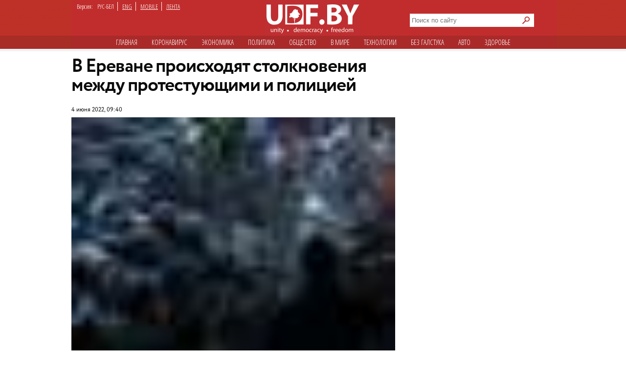

--- FILE ---
content_type: text/html; charset=utf-8
request_url: https://udf.name/news/world/244184-v-erevane-proishodjat-stolknovenija-mezhdu-protestujuschimi-i-policiej.html
body_size: 9605
content:
<!DOCTYPE html>
<html class="no-js desktop lang-rus page-title" lang="ru">
<head>
<meta name="viewport" content="width=device-width">
<meta property="og:image" content="https://udf.name/uploads/posts/2022-06/1654324837_aux-1654323739-2.jpg">
<title>В Ереване происходят столкновения между протестующими и полицией » Новости Беларуси - последние новости на сегодня - UDF</title>
<meta name="charset" content="utf-8">
<meta name="title" content="В Ереване происходят столкновения между протестующими и полицией » Новости Беларуси - последние новости на сегодня - UDF">
<meta name="description" content="Применены светошумовые гранаты, 50 человек госпитализировано. В ходе антиправительственных демонстраций в столице Армении, Ереване, по меньшей мере 50 человек были госпитализированы. Для разгона демонстрантов полицейские использовали светошумовые гранаты. Об этом сообщает Reuters. Полицейские были">
<meta name="keywords" content="человек, гранаты, светошумовые, доставлены, которые, больницу, полицейскими, Азербайджаном, пострадавших, нормализации, Пашиняна, усилилось, приблизился, предыдущих, отношений, тысячи, дороги, требуя, отставки, правительства">
<meta name="generator" content="DataLife Engine (https://dle-news.ru)">
<link rel="canonical" href="https://udf.name/news/world/244184-v-erevane-proishodjat-stolknovenija-mezhdu-protestujuschimi-i-policiej.html">
<link rel="alternate" type="application/rss+xml" title="Новости Беларуси - последние новости на сегодня - UDF" href="https://udf.name/rss.xml">
<link rel="search" type="application/opensearchdescription+xml" title="Новости Беларуси - последние новости на сегодня - UDF" href="https://udf.name/index.php?do=opensearch">
<meta property="twitter:title" content="В Ереване происходят столкновения между протестующими и полицией » Новости Беларуси - последние новости на сегодня - UDF">
<meta property="twitter:url" content="https://udf.name/news/world/244184-v-erevane-proishodjat-stolknovenija-mezhdu-protestujuschimi-i-policiej.html">
<meta property="twitter:card" content="summary_large_image">
<meta property="twitter:image" content="https://udf.name/uploads/posts/2022-06/1654324837_aux-1654323739-2.jpg">
<meta property="twitter:description" content="В ходе антиправительственных демонстраций в столице Армении, Ереване, по меньшей мере 50 человек были госпитализированы. Для разгона демонстрантов полицейские использовали светошумовые гранаты. Об этом сообщает Reuters. Полицейские были вынуждены применить светошумовые гранаты после того, как">
<meta property="og:type" content="article">
<meta property="og:site_name" content="Новости Беларуси - последние новости на сегодня - UDF">
<meta property="og:title" content="В Ереване происходят столкновения между протестующими и полицией » Новости Беларуси - последние новости на сегодня - UDF">
<meta property="og:url" content="https://udf.name/news/world/244184-v-erevane-proishodjat-stolknovenija-mezhdu-protestujuschimi-i-policiej.html">
<meta property="og:image" content="https://udf.name/uploads/posts/2022-06/1654324837_aux-1654323739-2.jpg">
<meta property="og:description" content="В ходе антиправительственных демонстраций в столице Армении, Ереване, по меньшей мере 50 человек были госпитализированы. Для разгона демонстрантов полицейские использовали светошумовые гранаты. Об этом сообщает Reuters. Полицейские были вынуждены применить светошумовые гранаты после того, как">	
<link rel="canonical" href="https://udf.name/news/world/244184-v-erevane-proishodjat-stolknovenija-mezhdu-protestujuschimi-i-policiej.html"><link rel="amphtml" href="https://udf.name/news/world/244184-v-erevane-proishodjat-stolknovenija-mezhdu-protestujuschimi-i-policiej/amp.html">

<script src="/engine/classes/min/index.php?g=general3&amp;v=3a41f"></script>
<script src="/engine/classes/min/index.php?f=engine/classes/js/jqueryui3.js,engine/classes/js/dle_js.js,engine/classes/js/lazyload.js&amp;v=3a41f" defer></script>
<script type="application/ld+json">{"@context":"https://schema.org","@graph":[{"@type":"NewsArticle","@context":"https://schema.org/","publisher":{"@type":"Organization","name":"UDF","logo":{"@type":"ImageObject","url":"https://udf.name/images/logo_horizontal_s_x20.webp"}},"name":"В Ереване происходят столкновения между протестующими и полицией","headline":"В Ереване происходят столкновения между протестующими и полицией","mainEntityOfPage":{"@type":"WebPage","@id":"https://udf.name/news/world/244184-v-erevane-proishodjat-stolknovenija-mezhdu-protestujuschimi-i-policiej.html"},"datePublished":"2022-06-04T09:40:57+03:00","author":{"@type":"Person","name":"press","url":"https://udf.name/user/press/"},"image":["https://udf.name/uploads/posts/2022-06/1654324837_aux-1654323739-2.jpg","https://udf.name/uploads/posts/2022-06/1654324865_aux-1654323739-2.jpg","https://udf.name/uploads/posts/2022-06/1654324816_aux-1654323739-2.jpg"],"description":"В ходе антиправительственных демонстраций в столице Армении, Ереване, по меньшей мере 50 человек были госпитализированы. Для разгона демонстрантов полицейские использовали светошумовые гранаты. Об этом сообщает Reuters. Полицейские были вынуждены применить светошумовые гранаты после того, как"},{"@type":"BreadcrumbList","@context":"https://schema.org/","itemListElement":[{"@type":"ListItem","position":1,"item":{"@id":"https://udf.name/","name":"UDF"}},{"@type":"ListItem","position":2,"item":{"@id":"https://udf.name/news/","name":"Новости"}},{"@type":"ListItem","position":3,"item":{"@id":"https://udf.name/news/world/","name":"В мире"}},{"@type":"ListItem","position":4,"item":{"@id":"https://udf.name/news/world/244184-v-erevane-proishodjat-stolknovenija-mezhdu-protestujuschimi-i-policiej.html","name":"В Ереване происходят столкновения между протестующими и полицией"}}]}]}</script>

    
    <script src='//platform-api.sharethis.com/js/sharethis.js#property=5c820109d11c6a0011c48674&product=social-ab' async='async'></script>

    <script async src="https://securepubads.g.doubleclick.net/tag/js/gpt.js" crossorigin="anonymous"></script>
<script>
  window.googletag = window.googletag || {cmd: []};
  googletag.cmd.push(function() {
    googletag.defineSlot('/21857590943,22574420924/udf.name_2025/660x250_news', [[600, 250], [660, 200], [600, 200], [660, 250]], 'div-gpt-ad-1750669785771-0').addService(googletag.pubads());
    googletag.pubads().enableSingleRequest();
    googletag.pubads().collapseEmptyDivs();
    googletag.enableServices();
  });
</script>
    

<link rel="preload" href="/style/circe/CRC55.woff" as="font" type="font/woff2" crossorigin>
<link href="/style/style_news_page.css?up115" rel="stylesheet" type="text/css">

<meta name="yandex-verification" content="d079a6e123e253d9" />
<meta name="google-site-verification" content="zYMQuAQVuqZYWgKVLFa5vWkdmAsFUVsaH2U3PFNjgc8" />
<link rel="apple-touch-icon" href="/images/apple.png" />
<link href='https://fonts.googleapis.com/css?family=Open+Sans+Condensed:300,700&subset=latin,cyrillic-ext&display=swap' rel='stylesheet' type='text/css'>




<link rel="manifest" href="/manifest.json" />
<!-- Google Tag Manager -->
<script>(function(w,d,s,l,i){w[l]=w[l]||[];w[l].push({'gtm.start':
new Date().getTime(),event:'gtm.js'});var f=d.getElementsByTagName(s)[0],
j=d.createElement(s),dl=l!='dataLayer'?'&l='+l:'';j.async=true;j.src=
'https://www.googletagmanager.com/gtm.js?id='+i+dl;f.parentNode.insertBefore(j,f);
})(window,document,'script','dataLayer','GTM-NKSZPC8');</script>
<!-- End Google Tag Manager -->
</head>
<body>
    <!-- Google tag (gtag.js) --> <script async src="https://www.googletagmanager.com/gtag/js?id=G-6BD926R9DG"></script> <script> window.dataLayer = window.dataLayer || []; function gtag(){dataLayer.push(arguments);} gtag('js', new Date()); gtag('config', 'G-6BD926R9DG'); </script>

    
    <script async src="https://securepubads.g.doubleclick.net/tag/js/gpt.js" crossorigin="anonymous"></script>
<script>
  window.googletag = window.googletag || {cmd: []};
  googletag.cmd.push(function() {
    googletag.defineSlot('/21857590943,22574420924/udf.name_2025/240x400_desktop', [240, 400], 'div-gpt-ad-1750669560642-0').addService(googletag.pubads());
    googletag.pubads().enableSingleRequest();
    googletag.pubads().collapseEmptyDivs();
    googletag.enableServices();
  });
</script>
    
    
<!-- Google Tag Manager (noscript) -->
<noscript><iframe src="https://www.googletagmanager.com/ns.html?id=GTM-NKSZPC8"
height="0" width="0" style="display:none;visibility:hidden"></iframe></noscript>
<!-- End Google Tag Manager (noscript) -->
<!-- Yandex.Metrika counter --> <script type="text/javascript" > (function(m,e,t,r,i,k,a){m[i]=m[i]||function(){(m[i].a=m[i].a||[]).push(arguments)}; m[i].l=1*new Date();k=e.createElement(t),a=e.getElementsByTagName(t)[0],k.async=1,k.src=r,a.parentNode.insertBefore(k,a)}) (window, document, "script", "https://mc.yandex.ru/metrika/tag.js", "ym"); ym(47165409, "init", { clickmap:true, trackLinks:true, accurateTrackBounce:true }); </script> <noscript><div><img src="https://mc.yandex.ru/watch/47165409" style="position:absolute; left:-9999px;" alt="" /></div></noscript> <!-- /Yandex.Metrika counter -->
<div class="header_hat">
  <div class="handman">
    <div id="header">
      <div id="lenguage">
        <ul class="inline">
          <li class="white">Версия:</li>
          <li><span class="men">РУС-БЕЛ</span></li>
          <li><a href="/index.php?action_skin_change=yes&skin_name=engnews">ENG</a></li>
          <li ><a href="/index.php?action=mobile">MOBILE</a></li>
          <li class="last"><a href=" /lastnews/">ЛЕНТА</a></li>
        </ul>
      </div>
     <div id="logo">
		<a href="/" id="log" title="Главная udf"></a>
      </div>
<div class="search on_top">
<form method="post">
<input type="hidden" name="do" value="search" />
<input type="hidden" name="subaction" value="search" />
<div class="d110"><input id="story" name="story" type="text" class="field1" placeholder="Поиск по сайту" autocomplete="off" aria-label="Search">
<input type="image" name="send" src="/images/searche.png" alt="искать" id="serche">
</div>
</form>
</div>
<div class="for_menu">
<ul class="main_menu inline">
<li><a href="/">Главная</a></li>
<li><a href="/news/covid19/">Коронавируc</a></li>
<li><a href="/economic.html"  >Экономика</a></li>
<li><a href="/politic.html"  >Политика</a></li>
<li><a href="/society.html"  >Общество</a></li> 
<li><a href="/world.html" class="active" >В мире</a></li>    
<li><a href="/tech.html" >Технологии</a></li>
<li><a href="/nopolitic.html"  >Без галcтука</a></li>
<li><a href="/news/auto/" >Авто</a></li>
<li><a href="/news/health/" >Здоровье</a></li>

</ul>
</div>

    </div>
     


<div>
 

    <div class="info">
      <div class="info_left"></div>
      <div class="info_right"></div>
    </div>
 <div id="content1"> 












<div id="content2">



<div class="container">
<aside>
<div class="sticky"><script async src="https://securepubads.g.doubleclick.net/tag/js/gpt.js" crossorigin="anonymous"></script>
<script>
  window.googletag = window.googletag || {cmd: []};
  googletag.cmd.push(function() {
    googletag.defineSlot('/21857590943,22574420924/udf.name_2025/300x600_news', [[300, 600], [240, 400]], 'div-gpt-ad-1750669673868-0').addService(googletag.pubads());
    googletag.pubads().enableSingleRequest();
    googletag.pubads().collapseEmptyDivs();
    googletag.enableServices();
  });
</script>



<!-- /21857590943,22574420924/udf.name_2025/300x600_news -->
<div id='div-gpt-ad-1750669673868-0' style='min-width: 240px; min-height: 400px;'>
  <script>
    googletag.cmd.push(function() { googletag.display('div-gpt-ad-1750669673868-0'); });
  </script>
</div></div>
<div class="clear"></div>
</aside>
<article>
<h1 class="newtitle">В Ереване происходят столкновения между протестующими и полицией</h1>
<div class="author"><br>
<span> 4 июня 2022, 09:40</span>
 
</div>
<div id="zooming">



<div class="insides">
<img class="lazy w662" alt="" data-src="/uploads/posts/2022-06/1654324837_aux-1654323739-2.jpg" src="/uploads/posts/2022-06/thumbs/1654324816_aux-1654323739-2.jpg" >
<div class="extra_full">Фото&#58; Reuters</div>
</div>


<b>В ходе антиправительственных демонстраций в столице Армении, Ереване, по меньшей мере 50 человек были госпитализированы. Для разгона демонстрантов полицейские использовали светошумовые гранаты.</b><br><br>Об этом <!--dle_leech_begin--><a href="https://udf.name/index.php?do=go&amp;url=aHR0cHM6Ly93d3cucmV1dGVycy5jb20vd29ybGQvZXVyb3BlL2FybWVuaWEtcG9saWNlLWNsYXNoLXdpdGgtcHJvdGVzdGVycy15ZXJldmFuLTUwLXBlb3BsZS1ob3NwaXRhbGlzZWQtYWdlbmNpZXMtMjAyMi0wNi0wMy8%3D" target="_blank">сообщает</a><!--dle_leech_end--> Reuters.<br><br>Полицейские были вынуждены применить светошумовые гранаты после того, как демонстранты забросали их камнями. Давление на премьер-министра <b>Никола Пашиняна</b> усилилось с тех пор, как он приблизился к нормализации отношений с Азербайджаном.<br><br>Из 50 человек, которые были доставлены в больницу, 34 пострадавших были полицейскими. В ходе предыдущих протестов тысячи людей блокировали правительственные здания и перекрывали дороги, требуя отставки правительства.
<script async src="https://telegram.org/js/telegram-widget.js?19" data-telegram-post="bor_by/6786" data-width="100%"></script>




<div class="wrap">
<div class="related">
<span class="more_n">Читайте также</span>
<div class="C_sec_rel">
<a href="https://udf.name/news/world/172605-v-erevane-zaderzhan-lider-oppozicii-pashinyana.html" title="В Ереване задержан лидер оппозиции Пашиняна">В Ереване задержан лидер оппозиции Пашиняна</a>
</div>
<hr class="C_sec_hr"><div class="C_sec_rel">
<a href="https://udf.name/news/world/52148-policeyskie-podavili-besporyadki-v-poselke-shetpe-v-kazahstane.html" title="Полицейские подавили беспорядки в поселке Шетпе в">Полицейские подавили беспорядки в поселке Шетпе в Казахстане</a>
</div>
<hr class="C_sec_hr"><div class="C_sec_rel">
<a href="https://udf.name/news/world/74819-akciya-protesta-v-sofii-zavershilas-stolknoveniyami-s-policiey.html" title="Акция протеста в Софии завершилась столкновениями">Акция протеста в Софии завершилась столкновениями с полицией</a>
</div>
<hr class="C_sec_hr">
</div>
</div>




</div>
<div class="d54"></div>
<div class="sharethis-inline-share-buttons"></div>
<div class="d55">Заметили ошибку? Пожалуйста, выделите её и нажмите Ctrl+Enter</div>
<div>
<div class="clear"><!--empty--></div>
<script async src="https://securepubads.g.doubleclick.net/tag/js/gpt.js" crossorigin="anonymous"></script>
<script>
  window.googletag = window.googletag || {cmd: []};
  googletag.cmd.push(function() {
    googletag.defineSlot('/21857590943,22574420924/udf.name_2025/660x250_news_2', [[660, 200], [600, 250], [660, 250], [600, 200]], 'div-gpt-ad-1750669944596-0').addService(googletag.pubads());
    googletag.pubads().enableSingleRequest();
    googletag.pubads().collapseEmptyDivs();
    googletag.enableServices();
  });
</script>



<!-- /21857590943,22574420924/udf.name_2025/660x250_news_2 -->
<div id='div-gpt-ad-1750669944596-0' style='min-width: 600px; min-height: 200px;'>
  <script>
    googletag.cmd.push(function() { googletag.display('div-gpt-ad-1750669944596-0'); });
  </script>
</div>
</article>
</div>



                                        

<span><div class="author">• &nbsp; <a href="https://udf.name/">UDF</a> ❯ <a href="https://udf.name/news/">Новости</a> ❯ <a href="https://udf.name/news/world/">В мире</a> ❯ В Ереване происходят столкновения между протестующими и полицией </div></span>
</div>

<div class="content">
<div class="rek">
<div class="twit">
<div class="twittitle_n"><a href="http://udf.by/news/tweet/" title="Твит дня">Твит дня</a></div>

<div class="twit_img"><a href="https://twitter.com/DNevmyvako/status/1986913194712113273" title="Аватарка"><img src="/uploads/posts/2025-11/thumbs/em5u0fcc_400x400.jpg" alt="" class="tweet"/></a></div>

<div class="twit_au">Dmytro Namalakoff<br><strong>@DNevmyvako</strong></div>

<div class="tweetcontent_main">
<div class="tweettext"><a href="https://udf.name/news/nopolitic/284548-jejsmont-opravdyvalas-pochemu-lukashenko-ignoriruet-chempionat-po-kolke-drov.html" title="Читать">
В древние времена фараоны и прочие властители должны были подтверждать свою силу, и способность править, соответственно, в ритуальном спортивном состязании...</a></div>

</div>
<div class="bird"></div>
</div>

<div class="clear"></div>
<div class="numb_d">
<div class="number_n"><a href="/number/">Цифра дня</a></div>
<a href="https://udf.name/news/society/284116-830-kilogrammov-kartofelja-ukrali-u-belorusa-prjamo-s-polja.html">
<div class="number_fig">830</div>
<p class="m-auto text-center">килограммов картофеля украли у белоруса с поля в Берестовицком районе. Как говорится, кража века.</p></a>
</div>
<div class="clear"></div>
</div>
<div class="box1">
 <div class="in-clock">
<ul class="headerShare clearfix">
<li><a class="ok icon" href="https://ok.ru/group/54089058746591" target="_blank" rel="nofollow noopener" onmouseover="logHeaderHover(this);" onclick="logHeaderClick(this);" title="Страница в одноклассниках"></a></li>                   
<li><a class="twitter icon" href="https://twitter.com/_belarus" target="_blank" rel="nofollow noopener" onmouseover="logHeaderHover(this);" onclick="logHeaderClick(this);" title="Аккаунт в твиттере"></a></li>                    
<li><a class="vkontakte icon" href="https://vk.com/udfby" target="_blank" rel="nofollow noopener" onmouseover="logHeaderHover(this);" onclick="logHeaderClick(this);" title="Вконтакте"></a></li>                  
<li><a class="facebook icon" href="https://www.facebook.com/udf.news" target="_blank" rel="nofollow noopener" onmouseover="logHeaderHover(this);" onclick="logHeaderClick(this);" title="Наша страница в Facebook"></a></li>         
                </ul>
<div class="last_news">
<span class="kat">Последние новости</span>
<div class="rss1 s2"><a href="https://feeds2.feedburner.com/ads" class="rss" rel="nofollow" title="Подписаться на RSS">подписаться</a></div> 
					<div class="bigss">
						<a href="https://udf.name/news/sobytie/284651-kak-belorusskie-zjeki-rabotajut-na-vojnu-v-ukraine-rassledovanie.html">
							<img src="/uploads/posts/2025-11/1762840915_6e3a64057bbdb70675753df2750f7318.jpg" alt="" class="w400" />
						</a>
						<div class="note_time red">09:01</div>
					</div>
					<h3>
						<a href="https://udf.name/news/sobytie/284651-kak-belorusskie-zjeki-rabotajut-na-vojnu-v-ukraine-rassledovanie.html"><!--<a href="https://udf.name/news/sobytie/284651-kak-belorusskie-zjeki-rabotajut-na-vojnu-v-ukraine-rassledovanie.html">-->
							 Как белорусские зэки работают на войну в Украине - расследование
						</a>
					</h3>
					<p>
						СМИ узнали о новом участии Лукашенко в российской агрессии. <a href="https://udf.name/news/sobytie/284651-kak-belorusskie-zjeki-rabotajut-na-vojnu-v-ukraine-rassledovanie.html" title="Подробности новости">подробности</a>
					</p>
<div class="d3"></div>
          <ul>
            <li><span class="news_time">14:54</span><a href="https://udf.name/news/health/284670-minzdrav-vyjavil-opasnyj-biotin-iz-rossii-doza-vitamina-prevyshaet-normu-v-33-raza.html" title="Минздрав выявил опасный «биотин» из России: доза витамина превышает норму в 33 раза"> Минздрав выявил опасный «биотин» из России: доза</a></li><li><span class="news_time">14:49</span><a href="https://udf.name/news/economic/284669-belorusskie-banki-vvodjat-limity-po-kartam.html" title="Белорусские банки вводят лимиты по картам"> Белорусские банки вводят лимиты по картам</a></li><li><span class="news_time">14:41</span><a href="https://udf.name/news/economic/284668-v-belarusi-zapretili-prodavat-melkuju-kartoshku.html" title="В Беларуси запретили продавать мелкую картошку"> В Беларуси запретили продавать мелкую картошку</a></li><li><span class="news_time">14:37</span><a href="https://udf.name/news/world/284667-ssha-zamorozili-peregovory-s-rossiej-o-normalizacii-otnoshenij.html" title="США заморозили переговоры с Россией о нормализации отношений"> США заморозили переговоры с Россией о нормализации</a></li><li><span class="news_time">14:34</span><a href="https://udf.name/news/main_news/284666-kak-strah-i-paranojja-lukashenko-obernulis-ocherednym-pozorom-dlja-kgb.html" title="Как страх и паранойя Лукашенко обернулись очередным позором для КГБ"> Как страх и паранойя Лукашенко обернулись очередным</a></li><li><span class="news_time">14:32</span><a href="https://udf.name/news/main_news/284665-gde-na-samom-dele-zhivet-i-rabotaet-putin-rassledovanie.html" title="Где на самом деле живет и работает Путин. Расследование"><span class="icon_lenta"><img src="/images/vid.svg" alt="" aria-hidden="true" /></span> Где на самом деле живет и работает Путин.</a></li><li><span class="news_time">14:28</span><a href="https://udf.name/news/main_news/284664-kogda-tebja-litva-v-polpinka-lishaet-vsego-geograficheskogo-polozhenija-znachit-s-velichiem-bolshie-problemy.html" title="«Когда тебя Литва в полпинка лишает всего географического положения, значит, с величием большие проблемы»"> «Когда тебя Литва в полпинка лишает всего</a></li></ul>
<div class="alln1 d4"><a href="/news/" class="alln d5" title="Все новости">все новости</a></div>
        </div>
<div class="main_news">
            <span class="kat"><a href="/main_news/" title="Главные новости">Главные новости</a></span>
  <div class="pb3"><a href="https://udf.name/news/main_news/284653-lukashenko-postavil-litovcev-na-schetchik.html" class="foto1"><img class="lazy w287" data-src="/uploads/posts/2025-11/1762842075_dzhon_koul_poz_1128x752.jpg" src="/uploads/posts/2025-11/thumbs/dzhon_koul_poz_1128x752.jpg" alt="Лукашенко поставил" /></a></div>
<h3> <a href="https://udf.name/news/main_news/284653-lukashenko-postavil-litovcev-na-schetchik.html">Лукашенко поставил литовцев на счетчик</a></h3>
<p class="d42">Вильнюс не взвесил до конца свой радикальный шаг с закрытием границы.</p><div class="main_news_in">
<a href="https://udf.name/news/main_news/284666-kak-strah-i-paranojja-lukashenko-obernulis-ocherednym-pozorom-dlja-kgb.html" title="Как страх и паранойя Лукашенко обернулись очередным позором для КГБ"> <img src="/uploads/posts/2025-11/1762860870_1996_12.webp" class="w70" alt="Как страх и паранойя Лукашенко обернулись очередным позором для КГБ" />
<em><span>Как страх и паранойя Лукашенко обернулись очередным позором для КГБ</span></em></a>
</div><div class="main_news_in">
<a href="https://udf.name/news/main_news/284665-gde-na-samom-dele-zhivet-i-rabotaet-putin-rassledovanie.html" title="Где на самом деле живет и работает Путин. Расследование"> <img src="/uploads/posts/2025-11/maxresdefault.jpg" class="w70" alt="Где на самом деле живет и работает Путин. Расследование" />
<em><span><span class="icon_lenta"><img src="/images/vid.svg" alt="Иконка" aria-hidden="true" /></span>Где на самом деле живет и работает Путин. Расследование</span></em></a>
</div><div class="main_news_in">
<a href="https://udf.name/news/main_news/284664-kogda-tebja-litva-v-polpinka-lishaet-vsego-geograficheskogo-polozhenija-znachit-s-velichiem-bolshie-problemy.html" title="«Когда тебя Литва в полпинка лишает всего географического положения, значит, с величием большие проблемы»"> <img src="/uploads/posts/2025-11/kmo_096855_29725_1_t222_121349.jpg" class="w70" alt="«Когда тебя Литва в полпинка лишает всего географического положения, значит, с величием большие проблемы»" />
<em><span>«Когда тебя Литва в полпинка лишает всего географического положения, значит, с величием</span></em></a>
</div><div class="main_news_in">
<a href="https://udf.name/news/main_news/284659-nevzorov-i-jeto-ne-shepot-v-kuluarah.html" title="Невзоров: И это не шепот в кулуарах"> <img src="/uploads/posts/2025-11/nevzorov-russia.jpg" class="w70" alt="Невзоров: И это не шепот в кулуарах" />
<em><span>Невзоров: И это не шепот в кулуарах</span></em></a>
</div>
          </div>

</div>
<div class="pt10"></div>
</div>
</div>
  

 <div class="m10"></div>            
       </div>
 <div id="footer">
<div class="copyright">
				<img alt="новости беларуси" title="новости беларуси" src="/images/small_logo.png" class="min3" /><a href="/projects.html">Специальные проекты</a> <a href="/comment_policy.html">Правила комментирования</a>
<a href="/press-releases/">Пресс-релизы</a> 

<a href="/contacts.html">Контактная информация</a> 
    <div>&copy;  2008 udf.name |  Новости Беларуси | При использовании материалов гиперссылка на сайт обязательна. </div>

			</div>
<div itemscope itemtype="https://schema.org/WebSite">
  <meta itemprop="name" content="udf.name | Новости Беларуси">
  <meta itemprop="description" content="Ежедневные белорусские новости. Белорусский новостной портал. Политика, экономика, общество, культура. Новости Беларуси.">
  <link itemprop="url" href="https://udf.name/">
  <link itemprop="image" href="https://udf.name/yandexlogo.png">
</div>
<!-- Google tag (gtag.js) -->
<script async src="https://www.googletagmanager.com/gtag/js?id=G-33C45N92C0"></script>
<script>
  window.dataLayer = window.dataLayer || [];
  function gtag(){dataLayer.push(arguments);}
  gtag('js', new Date());

  gtag('config', 'G-33C45N92C0');
</script>
<div id="mfooter">
<div class="footcla">
</div></div>

    </div>
  </div>
</div>
<script>
<!--
var dle_root       = '/';
var dle_admin      = '';
var dle_login_hash = '4c11ab5ee85a6c087737c7d1846856b311000f21';
var dle_group      = 5;
var dle_skin       = 'news';
var dle_wysiwyg    = '0';
var quick_wysiwyg  = '0';
var dle_min_search = '4';
var dle_act_lang   = ["Да", "Нет", "Ввод", "Отмена", "Сохранить", "Удалить", "Загрузка. Пожалуйста, подождите..."];
var menu_short     = 'Быстрое редактирование';
var menu_full      = 'Полное редактирование';
var menu_profile   = 'Просмотр профиля';
var menu_send      = 'Отправить сообщение';
var menu_uedit     = 'Админцентр';
var dle_info       = 'Информация';
var dle_confirm    = 'Подтверждение';
var dle_prompt     = 'Ввод информации';
var dle_req_field  = ["Заполните поле с именем", "Заполните поле с сообщением", "Заполните поле с темой сообщения"];
var dle_del_agree  = 'Вы действительно хотите удалить? Данное действие невозможно будет отменить';
var dle_spam_agree = 'Вы действительно хотите отметить пользователя как спамера? Это приведёт к удалению всех его комментариев';
var dle_c_title    = 'Отправка жалобы';
var dle_complaint  = 'Укажите текст Вашей жалобы для администрации:';
var dle_mail       = 'Ваш e-mail:';
var dle_big_text   = 'Выделен слишком большой участок текста.';
var dle_orfo_title = 'Укажите комментарий для администрации к найденной ошибке на странице:';
var dle_p_send     = 'Отправить';
var dle_p_send_ok  = 'Уведомление успешно отправлено';
var dle_save_ok    = 'Изменения успешно сохранены. Обновить страницу?';
var dle_reply_title= 'Ответ на комментарий';
var dle_tree_comm  = '0';
var dle_del_news   = 'Удалить статью';
var dle_sub_agree  = 'Вы действительно хотите подписаться на комментарии к данной публикации?';
var dle_captcha_type  = '0';
var dle_share_interesting  = ["Поделиться ссылкой на выделенный текст", "Twitter", "Facebook", "Вконтакте", "Прямая ссылка:", "Нажмите правой клавишей мыши и выберите «Копировать ссылку»"];
var DLEPlayerLang     = {prev: 'Предыдущий',next: 'Следующий',play: 'Воспроизвести',pause: 'Пауза',mute: 'Выключить звук', unmute: 'Включить звук', settings: 'Настройки', enterFullscreen: 'На полный экран', exitFullscreen: 'Выключить полноэкранный режим', speed: 'Скорость', normal: 'Обычная', quality: 'Качество', pip: 'Режим PiP'};
var allow_dle_delete_news   = false;

//-->
</script>

<script defer src="https://static.cloudflareinsights.com/beacon.min.js/vcd15cbe7772f49c399c6a5babf22c1241717689176015" integrity="sha512-ZpsOmlRQV6y907TI0dKBHq9Md29nnaEIPlkf84rnaERnq6zvWvPUqr2ft8M1aS28oN72PdrCzSjY4U6VaAw1EQ==" data-cf-beacon='{"version":"2024.11.0","token":"db84b3441e9f4bc78ab22819a4e1ee6e","r":1,"server_timing":{"name":{"cfCacheStatus":true,"cfEdge":true,"cfExtPri":true,"cfL4":true,"cfOrigin":true,"cfSpeedBrain":true},"location_startswith":null}}' crossorigin="anonymous"></script>
</body>
</html>
<!-- DataLife Engine Copyright SoftNews Media Group (http://dle-news.ru) -->


--- FILE ---
content_type: text/html; charset=utf-8
request_url: https://www.google.com/recaptcha/api2/aframe
body_size: 265
content:
<!DOCTYPE HTML><html><head><meta http-equiv="content-type" content="text/html; charset=UTF-8"></head><body><script nonce="iYTuDmbsOAFLoY9eHO471g">/** Anti-fraud and anti-abuse applications only. See google.com/recaptcha */ try{var clients={'sodar':'https://pagead2.googlesyndication.com/pagead/sodar?'};window.addEventListener("message",function(a){try{if(a.source===window.parent){var b=JSON.parse(a.data);var c=clients[b['id']];if(c){var d=document.createElement('img');d.src=c+b['params']+'&rc='+(localStorage.getItem("rc::a")?sessionStorage.getItem("rc::b"):"");window.document.body.appendChild(d);sessionStorage.setItem("rc::e",parseInt(sessionStorage.getItem("rc::e")||0)+1);localStorage.setItem("rc::h",'1762864360334');}}}catch(b){}});window.parent.postMessage("_grecaptcha_ready", "*");}catch(b){}</script></body></html>

--- FILE ---
content_type: text/css
request_url: https://udf.name/style/style_news_page.css?up115
body_size: 10178
content:
body,
dd,
div,
form,
h1,
h2,
h3,
h4,
h5,
h6,
html,
img,
input,
li,
p,
table,
td,
ul {
    margin: 0;
    padding: 0
}

i {
    font-style: normal
}

li {
    list-style-type: none
}

a img {
    border: 0;
    vertical-align: middle
}

a:hover {
    text-decoration: none
}

body {
    background: #fff url(/images/back_header4.png) repeat-x;
    font-family: Circe, Helvetica, sans-serif;
    font-size: 12px
}

#logo {
    margin-left: 395px;
    background: url(/images/udf_2x.jpg?new);
    width: 196px;
    height: 73px;
    background-size: cover;
}

.nav-load {
    text-align: center
}

.nav-load a {
    padding: 0 60px;
    display: inline-block;
    height: 60px;
    line-height: 60px;
    border-radius: 30px;
    text-decoration: none;
    font-weight: 700;
    font-size: 18px;
    background-color: #bf2f32;
    color: #fff
}

.nav-load a:hover {
    background-color: #8b090c;
    color: #fff
}

.nav-load span {
    display: none
}

.border {
    border-top: 1px solid #ebebeb;
    padding-top: 20px
}

.clear {
    clear: both
}

.insides img {
    width: 662px;
    text-align: center
}

.n p {
    font-size: 11px;
    text-align: left;
    overflow: hidden;
    height: 230px
}

.n p a {
    color: #595959;
    text-decoration: none
}

.n p a:hover {
    text-decoration: none;
    color: #c12d2d
}

.n h2 {
    line-height: 17px;
    text-align: left;
    height: auto
}

.n ul {
    width: 992px;
    display: block;
    padding-top: 20px
}

.n li {
    list-style-type: none;
    display: inline;
    height: 240px;
    margin-bottom: 43px;
    width: 225px;
    float: left;
    padding-right: 23px;
    overflow: hidden
}

.newtitle {
    font-size: 39px;
    line-height: 39px;
    font-family: Circe Bold;
	font-weight:100;
    letter-spacing: -1px;
}

@font-face {
    font-family: circe;
    font-style: normal;
    font-weight: 400;
    src: local('Circe'), url(/style/circe/CRC55.woff) format('woff');
    font-display: swap
}

@font-face {
    font-family: Circe Bold;
    font-style: normal;
    font-weight: 400;
    src: local('Circe Bold'), url(/style/circe/CRC65.woff) format('woff');
    font-display: swap
}

#log {
    width: 196px;
    height: 73px;
    display: block
}

.article,
.article1 a {
    color: #od386e
}

.article1_img {
    width: 241px;
    float: left
}

.article1_img img {
    padding: 3px;
    border: #ccc 1px solid;
    width: 241px
}

.article_title_news,
span.article_title {
    font-size: 21pt;
    font-family: Circe Bold;
    font-weight: 100;
    letter-spacing: -1px
}

.article_title a {
    text-decoration: none;
    color: #000;
    line-height: 1.25em
}

.container {
    position: relative;
    height: 100%
}

aside {
    width: 300px;
    position: absolute;
    height: 100%;
    right: 0;
    padding-top: 30px
}

.icon_lenta img {
    fill: #000;
    width: 14pt;
    -webkit-transform: translateY(-2.06px) !important;
    transform: translateY(-2.06px) !important
}

span.icon_lenta {
    background: 0 0 !important;
    padding-left: 0 !important
}

u.icon_lenta {
    padding-right: 5px
}

article {
    width: 662px;
    margin-right: 300px
}

.sticky {
    margin-bottom: 25px;
    position: -webkit-sticky;
    position: sticky;
    top: 10px
}

.article_title a:hover {
    text-decoration: none;
    color: #c12d2d
}

.article_title_news a {
    font-family: Circe Bold, sans-serif;
    text-decoration: none;
    color: #000;
    line-height: 1.25em
}

.article_title_news a:hover {
    text-decoration: none;
    color: #c12d2d
}

.article_title_news a:vizited {
    text-decoration: underline;
    color: #7e7e7e
}

.article h1 a,
.article1 h1 a {
    text-decoration: none;
    color: #000;
    line-height: 1.25em
}

.article h1 a:hover,
.article1 h1 a:hover {
    text-decoration: none;
    color: #c12d2d
}

.article h1 a:vizited {
    text-decoration: underline;
    color: #7e7e7e
}

.last {
    border: none !important
}

.inline li {
    display: inline
}

.white {
    border: 0 !important;
    color: #fff;
    padding: 0 !important
}
.article1 h1 {
    letter-spacing: -.045em
}

.calendars{
top:120px;right:45px; position: fixed;
_position: absolute;
background: white;
padding: 5px;
text-align: center;
border-radius: 8px;
-moz-border-radius: 8px;
-webkit-border-radius: 8px;
z-index: 1;
}

h3,
h4,
h5,
h6,
h8 {
	font-family: Circe Bold;
    font-weight: 100;
    word-spacing: -1px;

}

h1 {
    color: #0a0a0a;
    line-height: 1.25em;
    margin-bottom: 4px;
	word-spacing: -1px;
	font-weight:100;
    font-family: Circe Bold;

}

h2 {
    color: #000;
    font-size: 1.62em;
    font-family: Circe Bold;
	font-weight:100;
    height: 20px;
    margin-bottom: 3px
}

h2 a {
    color: #212121;
    text-decoration: none
}

h2 a:hover {
    text-decoration: none;
    color: #c12d2d
}

.main_news h2 {
    display: inline
}

.main_news p a {
    text-decoration: none;
    color: #000
}

.main_news p a:hover {
    text-decoration: underline;
    color: #c12d2d
}

h3 {
    color: #000;
    font-size: 18px;
    font-weight: 100;
    text-align: left;
    text-decoration: none;
    letter-spacing: -0.1px;
    line-height: 19px
}

h3 a {
    color: #000;
	    font-weight: 100;
    text-decoration: none
}

h3 a:hover {
    color: #c12d2d;
    text-decoration: none
}

.da a {
    color: #c12d2d;
    text-decoration: none
}

.da a:hover {
    color: #000;
    text-decoration: none
}

h5 {
    color: #045078;
    font-size: 1.7em;
    line-height: 1.16em;
    letter-spacing: -1px
}

h5 a {
    color: #045078;
    text-decoration: none
}

h5 a:hover {
    text-decoration: underline
}

h6 {
    font-size: 14px;
	line-height:15px;
}

h6 a {
    color: #000;
    text-decoration: none
}

h6 a:hover {
    color: #045078;
    text-decoration: none
}

.font57 {
    color: #575757
}

i {
    color: #b60002
}

.main_news_in {
    color: #000;
    text-decoration: none
}

.main_news_in a {
    color: #404040;
    line-height: 11px;
    text-decoration: none
}

.main_news_in a:hover {
    color: #c12d2d;
    text-decoration: none
}

.field {
    height: 16px;
    font-size: 13px;
    letter-spacing: -1px;
    font-weight: 700;
    float: left;
    width: 385px;
    border: 0;
    border-top: #d5d5d5 2px solid;
    border-left: #d5d5d5 2px solid;
    border-bottom: #d5d5d5 1px solid;
    padding: 2px 0 2px 4px
}

#serche {
    position: absolute;
    top: 5px;
    right: 24px
}

.field1 {
    height: 23px;
    font-size: 13px;
    font-size: Open Sans;
    float: left;
    width: 250px;
    border: 0;
    padding: 2px 0 2px 4px
}

.google {
    background: url(/images/google.png) no-repeat;
    border: 0;
    bottom: 3px;
    height: 12px;
    position: absolute;
    right: 0;
    width: 89px
}

.search {
    height: 45px
}

.search.on_top {
    position: absolute;
    right: 30px;
    top: 28px;
    width: 270px
}

.search.bottom {
    margin-left: 282px
}

.handman {
    margin: 0 auto;
    padding-left: 4px;
    position: relative;
    width: 992px
}

#header {
    border-bottom: 5px solid #f2f2f2;
    background-color: #c12d2d;
    height: 100px
}

@media screen and (-webkit-min-device-pixel-ratio:1.5),
screen and (-moz-min-device-pixel-ratio:1.5),
screen and (min-device-pixel-ratio:1.5) {
    #logo {
        background: url(/images/udf_2x.jpg?new);
        background-size: cover
    }
}

#lenguage {
    color: #000;
    font-family: open sans condensed, sans-serif;
    font-weight: 0;
    font-size: 13px;
    position: absolute;
    left: 15px;
    top: 4px
}

#lenguage li {
    border-right: 1px solid #fff;
    padding: 0 7px
}

#header a {
    color: #fff
}

.for_menu {
    background: #aa2a2a url(/images/white_line.png) repeat-x 0 bottom;
    height: 28px;
    text-align: center
}

.main_menu h1 {
    font-size: 15px;
    font-weight: 100;
    height: 24px
}

.main_menu li {
    display: inline-block;
    margin-left: -3px;
    padding-right: 2px
}

.main_menu span {
    padding: 6px 0 0
}

.main_menu a,
.main_menu span {
    font-size: 15px;
    font-family: open sans condensed, sans-serif;
    text-transform: uppercase;
    border-top: 1px solid #aa2a2a;
    display: inline-block;
    height: 25px;
    padding: 2px 13px 0 14px;
    text-decoration: none
}

.main_menu a:hover {
    background: #fff;
    border-top: 1px solid #aa2a2a;
    color: #ca0002 !important
}

.main_menu ul li:hover .dd {
    display: block
}

.dd {
    display: none;
    position: absolute;
    top: 30px;
    left: -3px;
    width: 505px;
    padding: 10px;
    overflow: hidden;
    background: #fff;
    border-radius: 3px;
    z-index: 999;
    -webkit-box-shadow: 3px 3px 0 0 rgba(0, 0, 0, .2);
    -moz-box-shadow: 3px 3px 0 0 rgba(0, 0, 0, .2);
    box-shadow: 3px 3px 0 0 rgba(0, 0, 0, .2);
    font-size: 11px;
    line-height: 12px;
    text-align: left;
    text-shadow: none;
    text-transform: none
}

.dd .left {
    float: left;
    width: 232px;
    padding: 0 16px 0 0;
    border-right: 1px dashed #868686
}

.dd .left h5 {
    font-size: 15px;
    line-height: 19px
}

.dd .left a {
    display: block;
    border-right: none;
    color: #07749a;
    padding: 0;
    text-decoration: underline;
    text-shadow: none
}

.main_menu ul li:hover .dd .left a {
    color: #07749a;
    text-shadow: none
}

.dd .left a:hover {
    text-decoration: none
}

.dd .right {
    float: left;
    width: 240px;
    padding: 0 0 0 16px
}

.dd .right h5 a {
    color: #4b4b4b
}

.info {
    margin: 6px 0;
    overflow: hidden
}

.info_left {
    float: left;
    font-size: 11px
}

.info_left span {
    margin-right: 10px
}

.info_right {
    color: #4b4b4b;
    float: right
}

.info_right span {
    margin-right: 15px
}

.box1 {
    margin-bottom: 9px;
    overflow: hidden;
    padding-bottom: 7px
}

.wrap2 {
    background: url(/images/white_line.gif) repeat-x 0 bottom;
}

.wrap2 ul {
    float: left;
    min-height: 20px;
    padding: 0 10px;
    width: 231px;
}

.rek li span,
.wrap2 li span {
    padding-top: 9px !important;
}

.rek li,
.wrap2 li {
    background: url(/images/round.png) no-repeat 0 11px;
    margin-left: -4px;
    padding: 0 15px 15px 13px;
}

.rek li span,
.wrap2 li span {
    border-top: 1px dotted #ccc;
    color: #4e4e4e;
    display: block;
    font-size: 9px;
    line-height: 12px;
    margin-left: -9px;
    padding-left: 9px;
    padding-top: 3px;
}

.wrap2 a {
    color: #000;
    font-size: 14px;
    font-family: Circe Bold;
    font-weight: 100;
    line-height: 13px;
    text-decoration: none;

}

.wrap2 a:hover {
    color: #c12d2d;
    text-decoration: none;
}

.box2 {
    background: url(/images/lines.gif) repeat-y;
    margin: 0 -10px 10px;
    width: 1016px;
}

.foto img {
    width: 100% !important;
    margin-bottom: 5px;
}

.vlog {
    margin: 10px 0 0 -8px;
    margin-bottom: 15px;
    overflow: hidden;
    padding: 8px 0 9px 8px;
}

.vlog .number23 {
    padding-right: 10px;
    width: 232px;
}

.number23 {
    color: #000;
    font-size: 17px;
    line-height: 19px;
    font-family: Circe;
    font-weight: 100;
    padding-top: 20px;
    padding-bottom: 10px;
}

.number23 a {
    font-size: 19px;
    font-family: Circe;
    color: #000;
    text-decoration: none;
}

.number23 a:hover {
    color: #c12d2d;
    text-decoration: none;
}

.vlog .note_picture img {
    width: 95%;
    margin: 0 5px 5px 0;
}

.number23 {
    float: left;
}

.multi_bg {
    margin: 0 auto;
    padding-left: 4px;
    padding-bottom: 20px;
    position: relative;
    width: 992px;
}

.mult {
    font-size: 18px;
    font-weight: 700;
    color: #45cfff;
}

.mult_ex {
    font-size: 13px;
    color: #f1f1f1
}

.mult_ex a {
    text-decoration: none;
    background: #2e9cc6;
    height: 21px;
    display: block;
    padding-left: 8px;
    padding-right: 9px;
    float: right;
    margin: 5px;
    color: #fff;
    font-size: 14px;
    text-decoration: none
}

.mult_ex a:hover {
    text-decoration: none;
    background: #484848
}

.ti a {
    color: #2c9cc8;
    text-decoration: none;
    font-family: Circe Bold;
    font-weight: 100;
    font-size: 23px;
    letter-spacing: -1px !important;
    line-height: 25px;
}

.ti a:hover {
    color: #f1f1f1;
}

.multi {
    font-size: 11px;
    float: left;
    width: 160px;
    height: 136px;
    padding-right: 15px;
    display: block;
    margin-bottom: 10px
}

.multi a {
    color: #f1f1f1;
    font-size: 11px;
    text-decoration: none;
    text-shadow: 1px 1px 0 #000
}

.multi a:hover {
    text-decoration: none;
    color: #2c9cc8
}

.vid {
    background: url(/images/vid.png) no-repeat;
    width: 74px;
    height: 21px;
    position: absolute;
    margin-top: 62px;
    margin-bottom: 5px
}

.fot {
    background: url(/images/fot.png) no-repeat;
    width: 74px;
    height: 21px;
    position: absolute;
    margin-top: 62px;
    margin-bottom: 5px
}

.category_news {
    float: left;
    padding: 0 10px;
    width: 232px;
}

span.icon_lenta {
    background: 0 0 !important;
    padding-left: 0 !important;
}

.icon_lenta img {
    fill: #000;
    width: 14pt;
    padding-right: 3px;
    -webkit-transform: translateY(-2.06px) !important;
    transform: translateY(-2.06px) !important;
}

.category_news p,
.category_news1 p {
    color: #595959;
    font-size: 11px;
    padding-bottom: 6px;
    padding-top: 10px;
}

.last {
    border: none !important;
}

.last_news {
    float: left;
    margin-right: 8px;
    width: 401px
}

.men {
    color: #fff;
    text-decoration: none
}

.last_news h3 {
    color: #0a0a0a;
    font-size: 23px;
    letter-spacing: -1px !important;
    line-height: 25px
}

.last_news p {
    color: #505051;
    margin-bottom: 18px;
    font-size: 12px
}

.last_news p a {
    background: #aa2a2a;
    height: 21px;
    display: block;
    width: 60px;
    padding-left: 6px;
    padding-right: 9px;
    float: right;
    margin: 5px;
    color: #fff;
    font-size: 14px;
    font-family: open sans condensed, sans-serif;
    text-decoration: none
}

.last_news p a:hover {
    background: #484848
}

.last_news2 a {
    background: #aa2a2a;
    height: 21px;
    display: block;
    width: 70px;
    padding-left: 6px;
    padding-right: 9px;
    float: right;
    margin: 5px;
    color: #fff;
    font-size: 14px;
    font-family: open sans condensed, sans-serif;
    text-decoration: none
}

.last_news2 a:hover {
    background: #484848
}

.last_news li {
    float: left;
    line-height: 17px;
    clear: left;
    margin-bottom: 1px;
    font-size: 9, 5pt;
    width: 400px
}

.last_news ul a {
    color: #000;
    display: block;
    line-height: 18px;
    margin-left: 32px;
    padding-left: 5px;
    text-decoration: none
}

.last_news ul a:hover {
    color: #fff;
    text-decoration: none;
    background: #ba2c2c
}

.last_news ul span {
    background: #c12d2d;
    color: #fff;
    float: left;
    font-weight: 100;
    font-size: 10px;
    letter-spacing: -1px;
    line-height: 16px;
    padding: 2px 5px 0;
    margin-bottom: 1px
}

.main_news2 {
    float: left;
    margin-right: 7px;
    width: 280px;
    text-decoration: none
}

.main_news {
    float: left;
    margin-right: 13px;
    width: 287px;
    text-decoration: none
}

.in_box1 {
    margin-bottom: 12px;
    overflow: hidden
}

h2 img {
    margin: 0 0 0 7px
}

.main_news_in {
    border-bottom: 1px solid #f3f3f3;
    overflow: hidden;
    padding-bottom: 2px;
    text-decoration: none
}

.main_news_in img {
    float: left;
    margin-right: 8px
}

#png24 {
    background: url(/images/pops.gif) no-repeat;
    padding-left: 27px
}

.box2 {
    background: url(/images/lines.gif) repeat-y;
    margin: 0 -10px 10px;
    width: 1016px
}

h2 span {
    background: url(/images/bcg_h2.jpg);
    display: block;
    height: 10px;
    overflow: hidden
}

.news_list {
    float: left;
    min-height: 20px;
    padding: 0 10px;
    width: 231px
}

.news_list li {
    background: url(/images/round.png) no-repeat 0 11px;
    margin-left: -4px;
    padding: 0 15px 15px 13px
}

.date_news_list,
.news_list li span {
    border-top: 1px dotted #ccc;
    color: #4e4e4e;
    display: block;
    font-size: 9px;
    line-height: 12px;
    margin-left: -9px;
    padding-left: 9px;
    padding-top: 3px
}

.news_list li span {
    padding-top: 9px !important
}

.news_list a {
    color: #000;
    font-size: 12px;
    font-weight: 700;
    line-height: 13px;
    text-decoration: none
}

.box3 {
    margin-left: -10px
}

.news_list {
    margin: 0 0 0 -10px
}

.world ul {
    margin-bottom: 15px
}

.date_world_news {
    color: #afafaf;
    font-size: 10px;
    line-height: 11px
}

.world li {
    border-bottom: 1px dotted #ccc;
    padding: 5px 0
}

.box1 {
    margin-bottom: 9px;
    overflow: hidden;
    padding-bottom: 7px;
    padding-top: 20px
}

.icon {
    display: inline-block;
    text-decoration: none;
    background-image: url(/images/icons-newx.png);
    background-repeat: no-repeat;
    background-size: 453px 78px
}

.headerShare {
    margin-bottom: 16px;
    width: 360px;
    float: left;
    margin-bottom: -17px;
    position: relative;
    z-index: 99999
}

.headerShare ul {
    list-style: none;
    padding: 0;
    margin: 0;
    line-height: auto;
    display: block
}

.headerShare li {
    float: right;
    margin-left: 14px;
    font: 14px circe-extra-bold, Arial, Verdana, sans-serif
}

.headerShare li:last-child {
    margin-right: 0
}

.headerShare li a {
    display: block;
    text-decoration: none;
    transition: unset
}

.headerShare .facebook {
    width: 8px;
    height: 16px;
    background-position: 0 0;
    background-size: cober
}

.headerShare .facebook:hover {
    width: 8px;
    height: 16px;
    background-position: 0 -16px
}

.headerShare .vkontakte {
    width: 23px;
    height: 12px;
    margin-top: 2px;
    background-position: -8px 0
}

.headerShare .vkontakte:hover {
    background-position: -8px -18px
}

.headerShare .twitter {
    width: 16px;
    height: 14px;
    margin-top: 1px;
    background-position: -31px 0
}

.headerShare .twitter:hover {
    background-position: -31px -18px
}

.headerShare .ok {
    width: 10px;
    height: 16px;
    background-position: -47px 0
}

.headerShare .ok:hover {
    background-position: -47px -17px
}

.last_news {
    float: left;
    margin-right: 8px;
    width: 401px
}

.kat {
    color: #212121;
    font-size: 1.62em;
    font-family: 'Open Sans Condensed' !important;
    height: 20px;
    line-height: 21px;
    margin-bottom: 3px
}

.kat a {
    color: #212121;
    text-decoration: none
}

.kat a:hover {
    text-decoration: none;
    color: #c12d2d
}

.main_news p a {
    text-decoration: none;
    color: #000
}

.main_news p a:hover {
    text-decoration: underline;
    color: #c12d2d
}

.number23 {
    float: left
}

.number23 p {
    clear: left;
    color: #646464;
    font-size: 14px;
    line-height: 15px
}

.number23 {
    color: #000;
    font-size: 17px;
    line-height: 19px;
    font-family: Circe Bold;
    font-weight: 100;
    padding-top: 20px;
    padding-bottom: 10px
}

.number23 a {
    font-size: 19px;
    color: #000;
    text-decoration: none
}

.number23 a:hover {
    color: #c12d2d;
    text-decoration: none
}

.main_news_in {
    color: #000;
    text-decoration: none
}

.main_news_in a {
    color: #404040;
    line-height: 11px;
    text-decoration: none
}

.main_news_in a:hover {
    color: #c12d2d;
    text-decoration: none
}

em,
i {
    font-style: normal
}

.rek {
    width: 272px;
    margin: 0 5px 0 0;
    float: right
}

.number_fig {
    margin-bottom: 20px;
    text-align: center;
	font-family: Circe Bold;
    font-weight: 100;
    -webkit-font-smoothing: antialiased;
    font-size: 35pt;
    padding-top: 30px
}

.numb_d {
    background: url(/images/for_number_udf.png) no-repeat center 45px #f2f2f2;
    padding: 20px 20px;
    margin-top: 15px;
    border-radius: 6px;
    position: relative;
    font-family: Circe
}

.twit {
    background: #f5f8fa;
    padding: 20px 30px;
    margin-top: 15px;
    border-radius: 6px;
    position: relative;
    font-family: Circe
}

img.tweet {
    border-radius: 6px;
    height: 75px;
    width: 75px
}

#content1 > h1{margin-right: 110px;margin-left: 100px; font-size:30pt;}

.tweetcontent {
    display: inline-block;
    width: 500px;
    vertical-align: top;
    font-size: 15px;
    color: #242424;
    padding-top: 5px
}

.tweetcontent strong {
    color: #242424
}

.tweettext {
    padding-top: 10px;
    font-size: 20px;
    font-weight: 100;
    line-height: 24px;
    position: static
}

a.tweetshare {
    background: url(/images/tweetshare.png) no-repeat;
    background-size: cover;
    width: 149px;
    height: 33px;
    text-decoration: none;
    display: block;
    opacity: .5;
    margin-top: 5px
}

a:hover.tweetshare {
    opacity: 1;
    text-decoration: none
}

.bird {
    background: url(/images/tweet.png) no-repeat;
    background-size: cover;
    height: 22px;
    width: 27px;
    display: block;
    position: absolute;
    bottom: 15px;
    right: 20px
}

.twittitle {
    padding: 5px 20px 5px 20px;
    color: #f5f8fa;
    font-size: 14px;
    font-weight: 700;
    background: #72c9ff;
    width: 100px;
    display: block;
    position: absolute;
    top: 0;
    right: 20px;
    border-bottom-left-radius: 6px;
    border-bottom-right-radius: 6px
}

.twit_img {
    display: inline-block;
    width: 60px;
    padding-top: 5px;
    vertical-align: top
}

.twit_au {
    display: inline-block;
    width: 140px;
    padding-top: 10px;
    vertical-align: top;
    color: #000
}

.twit_au strong {
    color: #000;
    font-size: 15px
}

img.tweet {
    border-radius: 6px;
    height: 45px;
    width: 45px
}

.twittitle_n {
    padding: 5px 10px 5px 10px;
    color: #f5f8fa;
    font-size: 11px;
    font-weight: 700;
    background: #72c9ff;
    display: block;
    position: absolute;
    top: 0;
    right: 20px;
    border-bottom-left-radius: 6px;
    border-bottom-right-radius: 6px
}

.twittitle_n a {
    color: #fff !important
}

.twittitle_n a:hover {
    color: #3f7da3 !important
}

.number_n {
    padding: 5px 10px 5px 10px;
    color: #f5f8fa;
    font-size: 11px;
    font-weight: 100;
    background: #a82c2e;
    display: block;
    position: absolute;
    top: 0;
    right: 20px;
    border-bottom-left-radius: 6px;
    border-bottom-right-radius: 6px
}

.number_n a {
    color: #fff !important
}

.number_n a:hover {
    color: #ff696b !important
}

.tweettext a {
    line-height: 22px !important
}

.tweettext a:hover {
    color: #000 !important;
    text-decoration: underline !important
}

.tweetcontent_main strong {
    color: #000
}

.tweetcontent_main {
    width: 230px;
    vertical-align: top;
    font-size: 15px;
    color: #242424;
    padding-top: 5px
}

.rek a {
    color: #000;
    line-height: 13px;
    text-decoration: none
}

.rek a:hover {
    color: #c12d2d;
    text-decoration: none
}

.article_number {
    margin-bottom: 20px;
    font-weight: 100;
    -webkit-font-smoothing: antialiased
}

.article_number a {
    text-decoration: none;
    font-size: 100px;
    color: #000;
    font-family: 'Open Sans Condensed', sans-serif
}

.article_number a:hover {
    text-decoration: none;
    color: #c31515
}

#article_number p {
    width: 500px;
    -webkit-font-smoothing: antialiased;
    margin: auto;
    font-size: 26px;
    font-family: 'Open Sans Condensed', sans-serif;
    padding-bottom: 40px
}

.number44 {
    color: #595959;
    font-size: 11px;
    width: 200px;
    margin: auto
}

.top {
    background: url(/images/grad_top_banner.gif) no-repeat
}

.right {
    background: url(/images/grad_right_baner.gif) repeat-y 100% 0
}

.bot {
    background: url(/images/grad_bot_banner.gif) no-repeat 0 100%;
    overflow: hidden;
    padding: 15px 5px 12px;
    text-align: center
}

.center {
    text-align: center
}

.bot_menu {
    margin-bottom: 20px;
    font-family: open sans condensed, sans-serif;
    font-weight: 100;
    font-size: 17px
}

.bot_menu a {
    color: #626262;
    border-right: 1px solid #e9e9e9;
    padding: 0 6px;
    text-decoration: none
}

.bot_menu a:hover {
    text-decoration: underline
}

#line {
    border-top: 1px solid #ebebeb;
    padding-top: 20px;
    position: relative
}

#footer {
    border-top: 1px solid #ebebeb;
    height: 70px;
    padding-top: 20px;
    position: relative;
margin: 0 auto;
position: relative;
width: 992px;
}

b {
    font-family: Circe Bold;
    font-weight: 100;
}

.copyright {
    color: #848484;
    font-size: 13px;
    line-height: 25px;
    font-family: open sans condensed, sans-serif;
    font-weight: 100
}

.copyright a {
    color: #cc1013;
    font-size: 15px;
    padding-right: 5px;
    text-decoration: none
}

.copyright a:hover {
    color: gray;
    text-decoration: none
}

.small_logo {
    color: #8f1a1d;
    font-size: 8px
}

.design_by {
    position: absolute;
    padding-top: 20px;
    right: 0;
    top: 0
}

#lastnews {
    float: left;
    margin: 0 20px 25px 40px;
    width: 405px;
    height: 330px;
    font-size: 12px
}

.lastnews a {
    color: #c12d2d;
    text-decoration: underline
}

.lastnews a:hover {
    color: #ccc;
    text-decoration: none
}

.lastnews34 img {
    top: 2px;
    width: 70px;
    margin-right: 5px;
    clear: left;
    padding: 3px;
    border: 1px solid #e2e2e2
}

.lastnews h6 {
    color: #000;
    line-height: 20px;
    padding-top: 10px;
    padding-bottom: 5px;
    font-size: 25px
}

.lastnews h6 a {
    color: #000;
    text-decoration: none
}

.lastnews h6 a:hover {
    color: #c12d2d;
    text-decoration: none
}

.pollprogress {
  overflow: hidden;
  height: 18px;
  margin-bottom: 5px;
  background-color: #f7f7f7;
  background-image: -moz-linear-gradient(top, #f5f5f5, #f9f9f9);
  background-image: -ms-linear-gradient(top, #f5f5f5, #f9f9f9);
  background-image: -webkit-gradient(linear, 0 0, 0 100%, from(#f5f5f5), to(#f9f9f9));
  background-image: -webkit-linear-gradient(top, #f5f5f5, #f9f9f9);
  background-image: -o-linear-gradient(top, #f5f5f5, #f9f9f9);
  background-image: linear-gradient(top, #f5f5f5, #f9f9f9);
  background-repeat: repeat-x;
  filter: progid:DXImageTransform.Microsoft.gradient(startColorstr='#f5f5f5', endColorstr='#f9f9f9', GradientType=0);
  -webkit-box-shadow: inset 0 1px 2px rgba(0, 0, 0, 0.1);
  -moz-box-shadow: inset 0 1px 2px rgba(0, 0, 0, 0.1);
  box-shadow: inset 0 1px 2px rgba(0, 0, 0, 0.1);
  -webkit-border-radius: 4px;
  -moz-border-radius: 4px;
  border-radius: 4px;
}

.pollprogress span {
  color: #ffffff;
  height: 18px;
  display: block;
  overflow: hidden;
  font-size: 12px;
  text-align: center;
  text-shadow: 0 -1px 0 rgba(0, 0, 0, 0.25);
  background: #0e90d2;
  background-image: -moz-linear-gradient(top, #149bdf, #0480be);
  background-image: -ms-linear-gradient(top, #149bdf, #0480be);
  background-image: -webkit-gradient(linear, 0 0, 0 100%, from(#149bdf), to(#0480be));
  background-image: -webkit-linear-gradient(top, #149bdf, #0480be);
  background-image: -o-linear-gradient(top, #149bdf, #0480be);
  background-image: linear-gradient(top, #149bdf, #0480be);
  background-repeat: repeat-x;
  filter: progid:DXImageTransform.Microsoft.gradient(startColorstr='#149bdf', endColorstr='#0480be', GradientType=0);
}

.pollprogress .poll2 {
  background-color: #dd514c;
  background-image: -moz-linear-gradient(top, #ee5f5b, #c43c35);
  background-image: -ms-linear-gradient(top, #ee5f5b, #c43c35);
  background-image: -webkit-gradient(linear, 0 0, 0 100%, from(#ee5f5b), to(#c43c35));
  background-image: -webkit-linear-gradient(top, #ee5f5b, #c43c35);
  background-image: -o-linear-gradient(top, #ee5f5b, #c43c35);
  background-image: linear-gradient(top, #ee5f5b, #c43c35);
  background-repeat: repeat-x;
  filter: progid:DXImageTransform.Microsoft.gradient(startColorstr='#ee5f5b', endColorstr='#c43c35', GradientType=0);
}

.pollprogress .poll3 {
  background-color: #5eb95e;
  background-image: -moz-linear-gradient(top, #62c462, #57a957);
  background-image: -ms-linear-gradient(top, #62c462, #57a957);
  background-image: -webkit-gradient(linear, 0 0, 0 100%, from(#62c462), to(#57a957));
  background-image: -webkit-linear-gradient(top, #62c462, #57a957);
  background-image: -o-linear-gradient(top, #62c462, #57a957);
  background-image: linear-gradient(top, #62c462, #57a957);
  background-repeat: repeat-x;
  filter: progid:DXImageTransform.Microsoft.gradient(startColorstr='#62c462', endColorstr='#57a957', GradientType=0);
}

.pollprogress .poll4 {
  background-color: #4bb1cf;
  background-image: -moz-linear-gradient(top, #5bc0de, #339bb9);
  background-image: -ms-linear-gradient(top, #5bc0de, #339bb9);
  background-image: -webkit-gradient(linear, 0 0, 0 100%, from(#5bc0de), to(#339bb9));
  background-image: -webkit-linear-gradient(top, #5bc0de, #339bb9);
  background-image: -o-linear-gradient(top, #5bc0de, #339bb9);
  background-image: linear-gradient(top, #5bc0de, #339bb9);
  background-repeat: repeat-x;
  filter: progid:DXImageTransform.Microsoft.gradient(startColorstr='#5bc0de', endColorstr='#339bb9', GradientType=0);
}

.pollprogress .poll5 {
  background-color: #faa732;
  background-image: -moz-linear-gradient(top, #fbb450, #f89406);
  background-image: -ms-linear-gradient(top, #fbb450, #f89406);
  background-image: -webkit-gradient(linear, 0 0, 0 100%, from(#fbb450), to(#f89406));
  background-image: -webkit-linear-gradient(top, #fbb450, #f89406);
  background-image: -o-linear-gradient(top, #fbb450, #f89406);
  background-image: linear-gradient(top, #fbb450, #f89406);
  background-repeat: repeat-x;
  filter: progid:DXImageTransform.Microsoft.gradient(startColorstr='#fbb450', endColorstr='#f89406', GradientType=0);
}

.comments {
    color: #848484;
    font-family: Circe
}

.comments a {
    color: #626262;
    text-decoration: underline
}

.comments a:hover {
    color: #292929;
    text-decoration: none
}

.list_style5 {
    padding-left: 78px
}

.list_style5 li {
    position: relative;
    padding-bottom: 10px
}

.list_style5 img {
    left: -78px;
    position: absolute;
    top: 5px;
    width: 70px
}

.list_style5 p {
    font-size: 11px;
    color: #595959
}

.list_style5 h6 {
    color: #163c75
}

.list_style5 h6 a {
    color: #121212
}

.list_style5 h6 a:hover {
    color: #c12d2d
}

form {
    font-size: 1.15em;
    line-height: 1.1em;
}

form div {
    font-family: Circe;
    margin-bottom: 5px;
    min-height: 14px
}

form a {
    color: #2f2e00;
    text-decoration: none;
    border-bottom: 1px dashed #2f2e00
}

form a:hover {
    border-bottom: 0
}

.article {
    padding-bottom: 5px;
    margin-right: 330px
}

.article1 {
    padding-bottom: 5px;
    height: 180px;
    margin-right: 110px;
    display: table;
    margin-left: 100px
}

.author {
    color: #575757;
    font-size: 12px;
    margin-bottom: 7px;
    position: relative
}

.author a {
    color: #575757;
    text-decoration: none
}

.author a:hover {
    color: #575757;
    text-decoration: underline
}

.author span {
    color: #0a0a0a
}

.more_n {
    font-family: Circe Bold;
    padding-left: 15px;
    font-weight: 100;
    font-size: 17px;
    color: #626262
}

.related {
    background: #f9f9f9;
    padding-top: 10px;
    border-left: 1px solid #e0e0e0;
    border-right: 1px solid #e0e0e0;
    margin-bottom: 15px;
    border-top: 6px solid #ccc;
    border-radius: 10px 10px 0 0;
    margin-top: 20px;
}

.C_sec_rel {
    font-family: Circe Bold;
    font-weight: 100;
    font-size: 17px;
    padding-left: 15px;
    padding-right: 15px;
    line-height: 20px;
    padding-top: 15px
}

.C_sec_rel a {
    color: #000 !important;
    text-decoration: none !important;
    box-shadow: none !important;
}

.C_sec_rel a:hover {
    color: #626262 !important;
    box-shadow: none !important;
    text-decoration: none
}

hr.C_sec_hr {
    border: 0;
    padding-bottom: 15px;
    border-bottom: 1px solid #e0e0e0;
    margin: 0
}

#zooming {
    font-size: 17px;
    line-height: 25px;
    color: #000;
    letter-spacing: none
}

#zooming i {
    color: #323233;
    font-style: italic;
    letter-spacing: none
}

#zooming a {
    letter-spacing: none;
    color: #000;
    text-decoration: none;
    box-shadow: inset 0 -1px #cc1211
}

#zooming a:hover {
    text-decoration: none;
    color: #cc1211;
    box-shadow: inset 0 -1px #cc1211
}

.extra {
    margin-top: 3px;
    color: gray
}

.extra_full {
    margin-bottom: 10px;
    margin-top: 5px;
    color: gray;
    font-size: 11px
}

.article p {
    color: #323233;
    margin: 0 20px 20px 0
}

.comments {
    padding: 23px 0 33px;
    margin-bottom: 15px
}

.article_list {
    border-bottom: 1px solid #e8e8e8;
    border-top: 1px solid #e8e8e8;
    padding: 10px 0;
    overflow: hidden;
    display: block;
    width: 662px;
}

.helper_line {
    margin-top: 30px
}

.article_list li a {
    color: #000;
    line-height: 18px
}

.search1,
.search2,
.search3 {
    background: transparent url(/images/but.png) no-repeat
}

.search1 {
    display: block;
    height: 21px;
    width: 54px;
    background-position: -9px -56px;
    border: 1px solid #dcdcdc
}

.search1 img {
    height: 21px;
    width: 54px
}

.search1:hover {
    background-position: -74px -56px
}

.search3 {
    display: block;
    height: 29px;
    width: 79px;
    background-position: -9px -80px
}

.search3 img {
    height: 29px;
    width: 79px
}

.search3:hover {
    background-position: -91px -80px
}

.search2 {
    display: block;
    height: 21px;
    width: 54px;
    background-position: -9px -56px
}

.search2 img {
    height: 21px;
    width: 54px
}

.search2:hover {
    background-position: -74px -56px
}

#mfooter {
    clear: both
}

#mfooter div.footcla {
    float: left;
    vertical-align: middle;
    padding: 5px 0
}

#mfooter div.footcla {
    font-size: 90%
}

#mfooter div.footcla a {
    padding: 0 6px 0 0
}

#mfooter div.footcla a img {
    opacity: .25;
    -moz-opacity: .25
}

#mfooter div.footcla a:hover img {
    opacity: 1;
    -moz-opacity: 1
}

.alln,
.alln2,
.alln3,
.alln4,
.rss,
.rss2 {
    background: url(/images/iconic.png?ne1) no-repeat;
    display: block;
    height: 21px;
    padding-left: 8px;
    margin-left: 5px;
    color: #fff;
    font-size: 14px;
    font-family: open sans condensed, sans-serif;
    text-decoration: none;
    letter-spacing: 0;
    font-weight: 100;
    word-spacing: 0;
    line-height: 17px;
    text-align: left
}

.rss {
    margin-bottom: 4px
}

.rss1 a {
    color: #fff;
    text-decoration: none
}

.alln1 a:hover,
.rss1 a:hover {
    background-color: #484848;
    color: #fff;
    text-decoration: none
}

.share1 a:hover {
    background-color: #dadada;
    color: #fff;
    text-decoration: none
}

.rss1 {
    margin-top: -24px;
    position: absolute;
    margin-left: 150px
}

.rss {
    background-color: #f60;
    width: 82px;
    background-position: 72px -41px
}

.rss2 {
    background-color: #f60;
    width: 35px;
    background-position: 29px -41px
}

.alln {
    background-color: #c52931;
    width: 105px;
    font-size: 18px;
    padding-top: 8px;
    padding-left: 13px;
    background-position: -18px -50px;
    height: 27px;
    margin-left: 0
}

.alln2 {
    background-color: #2e9cc6;
    width: 150px;
    font-size: 18px;
    padding-top: 8px;
    padding-left: 13px;
    background-position: -15px -148px;
    height: 27px;
    margin-left: 0
}

.alln4 {
    background-color: #c52931;
    width: 138px;
    color: #fff !important;
    text-align: left;
    padding-left: 15px;
    font-size: 18px;
    padding-top: 8px;
    background-position: -27px -148px;
    height: 27px;
    margin-left: 0
}

.alln3 {
    background-color: #c52931;
    width: 135px;
    font-size: 18px;
    padding-top: 16px;
    padding-left: 23px;
    background-position: -35px -139px;
    height: 37px;
    margin-left: 0
}

.twit {
    background: #f5f8fa;
    padding: 20px 30px;
    margin-top: 15px;
    border-radius: 6px;
    position: relative;
    font-family: Circe
}

img.tweet {
    border-radius: 6px;
    height: 75px;
    width: 75px
}

.tweetcontent {
    display: inline-block;
    width: 500px;
    vertical-align: top;
    font-size: 15px;
    color: #242424;
    padding-top: 5px
}

.tweetcontent strong {
    color: #242424
}

.tweettext {
    padding-top: 10px;
    font-size: 20px;
    font-weight: 100;
    line-height: 24px;
    position: static
}

a.tweetshare {
    background: url(/images/tweetshare.png) no-repeat;
    background-size: cover;
    width: 149px;
    height: 33px;
    text-decoration: none;
    display: block;
    opacity: .5;
    margin-top: 5px
}

a:hover.tweetshare {
    opacity: 1;
    text-decoration: none
}

.bird {
    background: url(/images/tweet.png) no-repeat;
    background-size: cover;
    height: 22px;
    width: 27px;
    display: block;
    position: absolute;
    bottom: 15px;
    right: 20px
}

.twittitle {
    padding: 5px 20px 5px 20px;
    color: #f5f8fa;
    font-size: 14px;
    font-weight: 700;
    background: #72c9ff;
    width: 100px;
    display: block;
    position: absolute;
    top: 0;
    right: 20px;
    border-bottom-left-radius: 6px;
    border-bottom-right-radius: 6px
}

.twit_img {
    display: inline-block;
    width: 60px;
    padding-top: 5px;
    vertical-align: top
}

.twit_au {
    display: inline-block;
    width: 140px;
    padding-top: 10px;
    vertical-align: top;
    color: #000
}

.twit_au strong {
    color: #000;
    font-size: 15px
}

img.tweet {
    border-radius: 6px;
    height: 45px;
    width: 45px
}

.twittitle_n {
    padding: 5px 10px 5px 10px;
    color: #f5f8fa;
    font-size: 11px;
    font-weight: 700;
    background: #72c9ff;
    display: block;
    position: absolute;
    top: 0;
    right: 20px;
    border-bottom-left-radius: 6px;
    border-bottom-right-radius: 6px
}

.twittitle_n a {
    color: #fff !important
}

.twittitle_n a:hover {
    color: #3f7da3 !important
}

.twitter img {
    width: 140px;
    height: 27px
}

.twitter:hover {
    background-position: 140px 0
}

.copyright1 {
    color: #848484;
    font-size: 9px
}

.copyright1 a {
    color: #848484;
    padding-right: 5px;
    text-decoration: none
}

.copyright1 a:hover {
    color: #cc1013;
    text-decoration: none
}

::selection {
    background: #1b1b1b;
    color: #fff
}

::-moz-selection {
    background: #1b1b1b;
    color: #fff
}

#dropmenudiv {
    border: 1px solid #fff;
    border-bottom-width: 0;
    font-size: 12px;
    background-color: #9d0000;
    line-height: 20px;
    margin: 2px;
    opacity: 0.95;
    -ms-filter: "alpha(opacity=95) progid:DXImageTransform.Microsoft.Shadow(color=#cacaca, direction=135, strength=3)";
    filter: alpha(opacity=95, enabled=1) progid:DXImageTransform.Microsoft.Shadow(color=#cacaca, direction=135, strength=3);
}

#dropmenudiv a {
    display: block;
    text-indent: 3px;
    text-decoration: none;
    color: #fff;
    background: #9d0000;
    border: 1px solid #fff;
    padding: 1px 0;
    margin: 1px;
    font-weight: 700;
}

#dropmenudiv a:hover {
    background: #e05757;
    color: #000;
}

.quote {
overflow: hidden;
padding-left: 25px;
padding-bottom: 7px;
padding-top: 10px;
color: #000;
border-left: 5px solid #000;
}

.quote img {
    float: left;
    margin: 0 5px 5px 0;
}

.break {
    border: 8px solid #aa2a2a;
    font-family: Open Sans Condensed;
    font-weight: 700;
    padding: 40px 50px 30px 50px;
    font-size: 40px;
    text-align: center;
}

.break a {
    color: #aa2a2a;
    text-decoration: none;
}

.break a:hover {
    color: #292929;
    text-decoration: none;
}

.break .date {
    font-size: 12px;
    padding-top: 20px;
    font-weight: 100;
}

.rss1 a:hover,
.button_simple1 a:hover,
.sendnews1 a:hover,
.alln1 a:hover,
.twi1 a:hover,
.vkcom1 a:hover,
.faceb1 a:hover {
    background-color: #484848;
    color: #FFF;
    text-decoration: none;
}

.button_simple {
    background-color: #c52931;
    height: 21px;
    display: block;
    padding-right: 10px;
    letter-spacing: 0;
    font-weight: 100;
    word-spacing: 0;
    padding-left: 10px;
    text-align: center;
    margin-left: 10px;
    color: #FFF !important;
    font-size: 14px;
    font-family: 'Open Sans Condensed', sans-serif;
    text-decoration: none;
}

.colomn3 .popular_news {
    margin-bottom: 10px;
    width: auto;
}

.popular_news {
    background: #efefef;
    float: right;
    margin-right: 6px;
    padding: 9px;
    width: 557px;
}

.popular_news li {
    margin-bottom: 3px;
}

.popular_news ul {
    background: url(/images/popular_number.png?new) no-repeat !important;
}

.popular_news ul a {
    color: #818181;
    display: inline-block;
    line-height: 21px;
    padding-left: 25px;
    width: 249px;
    font-family: Circe;
}

.note_picture {
    position: relative;

}

.note_picture img {
	margin-bottom:5px;
	width:100%;

}


.number88 {
    font-family: Circe;
    font-weight: 100;
    padding-top: 10px;
    padding-bottom: 10px;
}

.number88 a {
    font-size: 17px;
    line-height: 18px;
    color: #000;
    text-decoration: none;
}

.note {
    background: url(/images/one.jpg) no-repeat;
    height: 26px;
    left: 0;
    position: absolute;
    top: 0;
    width: 26px;
}

.world li,
.colomn2 li {
    border-bottom: 1px dotted #ccc;
    padding: 5px 0;
}

.list_style5 li {
    position: relative;
    padding-bottom: 10px;
}

.list_style5 {
    padding-left: 78px;
}

.list_style5 img {
    left: -78px;
    position: absolute;
    top: 5px;
    width: 70px;
    vertical-align: middle;
}

a img {
    border: 0;
    vertical-align: middle;
}

.colomn1,
.colomn2,
.colomn21,
.colomn22,
.colomn23 {
    float: left;
    margin-right: 20px;
    margin-top: 10px;
    min-height: 200px;
}

.colomn1 {
    width: 220px;
}

.colomn2 {
    width: 401px;
}

.colomn3 {
    width: 300px;
    margin-right: 10px;
    float: left;
    margin-top: 10px;
    min-height: 200px;
}

.one_news_box {
    border-bottom: 1px solid #e2e2e2;
    padding-bottom: 6px;
    margin-bottom: 9px;
}

.note_time {
    color: #000 !important;
    height: 17px;
    font-size: 9px;
    letter-spacing: 0.05em;
    line-height: 17px;
    padding: 3px 0 0 0;
}

.article1>a {
    float: left;
}

.d1 {
    border-bottom: 1px solid #E8E8E8;
    margin: auto;
    margin-bottom: 20px;
    padding: 10px;
    width: 600px;
}

.p0 {
    padding: 0
}

.in-block {
    display: inline-block;
}

.d2 {
    float: right;
    margin-left: 152px;
    margin-top: -22px;
    position: absolute;
    z-index: 99999;
}

.d3 {
    border-bottom: 1px #CCC
}

.d4 {
    float: left;
    margin-right: 7px;
    margin-top: 10px;
    margin-bottom: 14px
}

.d5 {
    text-decoration: none
}

.pt10 {
    padding-top: 10px;
}

.m10 {
    margin: 10px
}

.d6 {
    margin-right: 10px;
    padding: 3px;
    border: #CCC 1px solid;
}

.d7 {
    float: left;
    width: 500px
}

.w550 {
    width: 550px
}

.d8 {
    float: left;
    width: 240px;
    padding-right: 10px;
    font-size: 126px;
    letter-spacing: -15px;
    color: #ca0002
}

.pt25 {
    padding-top: 25px
}

.d9 {
    margin-top: 10px;
    margin-bottom: 10px;
}

.d10 {
    float: left;
    width: 447px
}

.d11 {
    width: 447px;
    font-size: 18px
}

.d12 {
    width: 250px;
    height: 90px;
    float: left;
    padding-right: 10px
}

.d13 {
    padding-bottom: 4%;
    width: 70%;
    margin: auto;
}

.white {
    color: #fff;
}

.d14 {
    display: inline-block;
    width: 90px;
    padding-top: 5px;
}

.rel {
    position: relative;
}

.w35 {
    width: 35px;
}

.min3 {
    margin-bottom: -3px
}

.d15 {
    border-bottom: 1px solid #f3f3f3;
    margin-bottom: 20px;
    margin-top: 20px
}

.mt10 {
    margin-top: 10px
}

.w153 {
    width: 153px
}

.w83 {
    width: 83px;
}

.m7 {
    margin: 7px
}

.p0 {
    padding: 0
}

.d16 {
    float: right;
    margin: 15px 0 10px 15px;
    width: 300px;
}

.black {
    color: #000
}

.mb14 {
    margin-bottom: 14px
}

.clear {
    clear: both
}

.d17 {
    margin-top: -3px;
    margin-right: -7px
}

.d18 {
    font-size: 20px;
    color: #fff;
}

.d19 {
    font-family: 'Open Sans Condensed', sans-serif;
    padding-bottom: 3px;
    font-size: 24px;
    font-weight: 100
}

.b0 {
    border: none;
}

.d20 {
    margin: auto;
    width: 580px
}

.d21 {
    padding: 20px 7px 20px 7px;
    margin-top: 20px;
    background-color: #fafafa;
    width: 660px;
}

.d22 {
    border-radius: 50px;
    padding: 0 !important;
    width: 100px;
    float:left;
}

.d23 {
    padding: 20px 7px 20px 7px;
    background-color: #e8e8e8;
    width: 660px
}

.d24 {
    padding: 20px 7px 20px 7px;
    padding-bottom: 20px;
    background-color: #fafafa;
    width: 660px;
}

.d25 {
    border-radius: 50px;
    padding: 0 !important;
    width: 100px;
    float:left;
}

.d26 {
    padding: 20px 7px 20px 7px;
    padding-bottom: 20px;
    background-color: #e8e8e8;
    width: 660px;
}

.d27 {
    padding: 20px 7px 20px 7px;
    padding-top: 20px;
    background-color: #fafafa;
    width: 660px;
}

.d28 {
    padding: 20px 7px 20px 7px;
    padding-top: 20px;
    background-color: #e8e8e8;
    width: 660px;
}

.w45 {
    width: 45px;
}

.d29 {
    background: #E8E8E8;
    padding: 20px 30px;
    margin-top: 15px;
    border-radius: 6px;
    position: relative;
}

.d30 {
    font-family: Circe;
    font-size: 15px;
    font-weight: 100;
    line-height: 20px;
}

.d31 {
    border-top: 1px solid #E8E8E8;
    margin: 10px;
    padding: 10px
}

.d32 {
    border: 4px solid #ccc;
    padding: 23px 23px;
}

.d33 {
    height: 300px;
    display: block;
}

.d34 {
    font-family: Circe !important;
    font-size: 24px;
    padding-bottom: 3px;
    font-weight: 100
}

.d35 {
    float: left;
    width: 54px;
    height: 30px
}

.d36 {
    float: left;
    width: 120px;
    margin-top: -5px
}

.pb3 {
    padding-bottom: 3px;
}

.d37 {
    font-size: 11px;
    color: #595959;
    padding-bottom: 1px;
    margin-bottom: 20px
}

.d38 {
    margin: 7px;
    width: 83px;
    float: right
}

.d39 {
    margin: 7px;
    width: 153px;
    float: right
}

.p15 {
    padding: 15px
}

.d40 {
    border-bottom: 1px solid #CCC;
    padding-bottom: 5px;
    margin-bottom: 35px
}

.d41 {
    width: 287px;
    height: 295px;
    margin-right: 35px;
    padding-bottom: 50px;
    float: left;
    display: inline-block;
}

.d42 {
    font-size: 11px;
    color: #595959;
    border-bottom: 1px solid #e2e2e2;
    padding-bottom: 7px;
    margin-bottom: 10px
}

.d43 {
    border-bottom: 1px solid #f3f3f3;
    margin-bottom: 10px;
    margin-top: 4px
}

.d44 {
    background: #1a2128;
    height: 390px;
}

.d45 {
    padding: 15px 0 0 10px
}

.d46 {
    font-family: 'Open Sans Condensed', sans-serif;
    font-weight: 700;
    color: #fff
}

.d47 {
    float: left;
    padding-right: 10px;
    width: 406px;
    margin-right: 15px;
    height: 340px;
}

.d48 {
    float: right;
    margin-right: 35px;
    margin-top: 10px;
    margin-bottom: 14px
}

.pb20 {
    padding-bottom: 20pt;
}

.m-auto {
    margin: auto;
}

.d49 {
    padding: 10px;
    width: 360px;
    font-size: 14px;
    font-family: Open Sans;
}

.d50 {
    font-size: 35px;
    line-height: 35px;
}

.d51 {
    font-size: 15px;
    padding-top: 5px;
}

.f15 {
    font-size: 15px;
}

.pt7 {
    padding-top: 7px
}

.d52 {
    float: left;
    width: 247px
}

.d53 {
    float: left;
    margin: 0 5px 5px 0;
    width: 48%;
    height: 150px;
}

.d54 {
    color: #ccc;
    padding-top: 10pt;
}

.d55 {
    color: #ccc;
    padding-top: 10pt;
    padding-bottom: 10pt;
}

.d56 {
    width: 447px;
    font-size: 18px
}

.d57 {
    display: inline-block;
    width: 90px;
    padding-top: 5px;
}

.w550{width:550px}
.d58{float:left; width:240px; padding-right:10px; font-size:126px; letter-spacing:-15px; color:#ca0002}
.d59{margin-top:10px;margin-bottom:10px;}
.d60{float:left; width:447px}
.d61{width:447px; font-size:18px}
table{-webkit-border-horizontal-spacing: 0px;-webkit-border-vertical-spacing: 0px;border-spacing: 2px;border:0;width:100%;}
.ml17{margin-left:17px}
.d62{top:120px;left:35px;}
.d63{margin:auto; width:996px;}
.d64{padding-bottom:10px;height:250px}
.d65{border-bottom:1px solid #1c1e33; margin-bottom:20px; margin-top:20px}
.w401{width:401px;}
.w400{width:400px;}
.w241{width:241px;}
.w660{width:660px;}
.w662{width:662px;}
.w300{width:300px;}
.w658{width:658px;height:315px}
.d66{color:#000; font-size:36px; font-weight:bold;}
.h15{height:15px;}
.d67{width: 198000px; margin-left: 0px;}
.d-block{display:block}
.d-none{display: none;}
.d68{width: 3620px; margin-left: 0px;}
.w580{width:580px;height:309px;}
.d-under{text-decoration:underline;}
.d69{width:356px; float:left; padding-right:17px; margin-right:21px; border-right:1px #dfdfdf solid}
.d70{font-size:20px; font-weight:bold;}
.d70n{font-weight:bold; font-family: 'Open Sans Condensed' !important;  font-size:25px;}
.d71{width:342px;  background-color:#333; color:#fff}
.d72{text-align:right; text-decoration:underline;}
.d73{width:564px; float:left;}
.d74{width:186px; float:right; background-color:#333; height:178px; padding:9px}
.d75{height:1px; width:956px; background-color:#dfdfdf; margin-bottom:15px; margin-top:15px}
.d76{width:230px; float:left;}
.w28{width:28px;height:30px;}
.d77{font-size:36px; padding-top:15px}
.text-center{text-align:center}
.d78{width:340px; float:left; margin-right:20px; border-right:1px solid #dfdfdf; padding-right:10px;margin-left:20px; border-left:1px solid #dfdfdf; padding-left:20px;}
.w98{width:98px;height:52px;}
.w356{width:356px;height:186px}
.w360{width:360px;height:196px}
.d79{width:285px; margin:auto; padding-top:15px}
.w280{width:280px;}
.d80{float:right; font-size:11px; padding-top:10px; padding-right:30px}
.d81{color:#0e93b8}
.d82{margin-bottom:15px; margin-top:15px}
.d83{height:1px; width:956px; margin-bottom:25px; margin-top:35px}
.d84{width:335px; float:left; margin-right:7px;}
.d85{float:left; width:54px; height:55px; padding:7px; margin-right:2px}
.d86{width:286px; padding:7px;}
.d86n{width:286px;}
.w54{width:54px;height:54px;}
.d87{width:315px; float:left; margin-right:14px;}
.d88{width:315px; float:left;}
.d89{padding:10px; margin-top:70px; margin-bottom:45px}
.w37{width:37px;height:30px}
.d90{width:315px;height:164px;}
/*fulludaf2*/
.d91{color:#000; font-size:47px; font-weight:bold; font-family: 'Open Sans Condensed' !important; letter-spacing:-1px;}
.mb2min{margin-bottom:-2px}
.d92{font-size:13px; text-decoration:underline;}
.d93{text-decoration:none; color:#000}
.d94{width:280px; margin:auto; padding-top:15px}
.d95{border-radius: 50px; padding:0 !important;}
.w990{width:990px}
.d96{height:47px; width:372px;position:absolute;margin-left:-47px; background:url(/images/udaf/prastime.png) no-repeat;float:left;}
.d97{width:315px; float:left; margin-right:14px; margin-top:50px}
.d98{color:#ba211a;}
.d99{color:#555555;}
.d100{float:left;height:47px; width:686px;position:absolute;margin-left:-16px;  background:url(/images/udaf/inworld.png) no-repeat}
.d101{color:#fff; padding-left:60px; padding-top:13px; font-size:25px; font-weight:bold; font-family: 'Open Sans Condensed' !important;}
.mt50{margin-top:50px;}
.d102{width:275px; float:left; margin-right:14px;}
.mb10{margin-bottom:10px;}
.d103{margin-top:70px; margin-bottom:45px;}
.d104{margin-top:10px; margin-bottom:14px;font-size:10px;}
/*end*/
.no-dec{text-decoration:none}
.w16{width:16px;}
.w287{width:287px;}
.d105{border-bottom:1px #CCC}
.d-i-b{display:inline-block;}
.d106{float:right; margin-left:152px;margin-top:-22px;position:absolute; z-index:99999;}
.d107{float:left; margin-right:7px;margin-top:10px; margin-bottom:14px}
.fl-left{float:left;}
.d108{width:700px;display:block;overflow:scroll;}
.d109{display:block; height:380px; position:absolute; width: 232px;}
.w160{width:160px;height:83px;}
.w70{width:70px;}
.d110{float:left; width:247px}
.w250{width:250px;}
.space20-1{width:20px;height:1px;}
.d111{width:232px;height:121px;}
.d112{float:right; margin-left:271px;margin-top:-20px;position:absolute; width:136px; height:30px;background:none}
.d112n{/* float: right; */ margin-left: 271px; margin-top: -5px; /* position: absolute; */ width: 136px; height: 30px; background: none;}
.d112nn{position:absolute;width:136px;height:30px;background:none;display:inline-block}
.d112nn a.button_simple{height:auto;}
.mt6{margin-top:6px}
.text-right{text-align:right}
.text-left{text-align:left}
.d113{margin-right:35px;margin-top:10px; margin-bottom:14px}
.pb15{padding-bottom:15px;}
.pt15{padding-top:15px;}
.d114{float:right; margin-left:342px;margin-top:-20px;position:absolute; width:136px; height:30px;}
.d115{float:right; margin-left:291px;margin-top:-20px;position:absolute; width:136px; height:30px;}
.d116{float:right; margin-left:265px;margin-top:-20px;position:absolute; width:136px; height:30px;}
.d117{float:right; margin-left:271px;margin-top:-20px;position:absolute; width:136px; height:30px;}
.d118{float:right; margin-left:235px;margin-top:-20px;position:absolute; width:136px; height:30px;}
.d119{float:right; margin-left:361px;margin-top:-20px;position:absolute; width:136px; height:30px;}
.d120{float:right; margin-left:251px;margin-top:-20px;position:absolute; width:136px; height:30px;}

td .mc-comment-vote a {
    opacity: 0 !important;
}
td .mc-comment-like {
    background: url("/images/vote_up.png") no-repeat scroll 0 0 !important;
}
td .mc-comment-unlike {
    background: url("/images/vote_down.png") no-repeat scroll 0 0 !important;
}
.mc-comment-author{
text-decoration:none;

}
.mc-comment-author a{
color:#444;
text-decoration:none!important;
}
.mc-comment-author a:hover{
color:#000;
text-decoration:none;
}
.mc-timeago-box a{
text-decoration:none!important;
}
.mc-timeago-box a:hover{
color:#000;
text-decoration:none!important;

.mc-submit{
background-color: #444 !important;
}

.mc-answer a:hover{
color:#000;
background:#e4e4e4;
padding:5px;
text-decoration:none!important;

}
div .mc-text-box { border-radius:0px !important; }


--- FILE ---
content_type: text/plain
request_url: https://www.google-analytics.com/j/collect?v=1&_v=j102&a=1952419089&t=event&ni=0&_s=1&dl=https%3A%2F%2Fudf.name%2Fnews%2Fworld%2F244184-v-erevane-proishodjat-stolknovenija-mezhdu-protestujuschimi-i-policiej.html&ul=en-us%40posix&dt=%D0%92%20%D0%95%D1%80%D0%B5%D0%B2%D0%B0%D0%BD%D0%B5%20%D0%BF%D1%80%D0%BE%D0%B8%D1%81%D1%85%D0%BE%D0%B4%D1%8F%D1%82%20%D1%81%D1%82%D0%BE%D0%BB%D0%BA%D0%BD%D0%BE%D0%B2%D0%B5%D0%BD%D0%B8%D1%8F%20%D0%BC%D0%B5%D0%B6%D0%B4%D1%83%20%D0%BF%D1%80%D0%BE%D1%82%D0%B5%D1%81%D1%82%D1%83%D1%8E%D1%89%D0%B8%D0%BC%D0%B8%20%D0%B8%20%D0%BF%D0%BE%D0%BB%D0%B8%D1%86%D0%B8%D0%B5%D0%B9%20%C2%BB%20%D0%9D%D0%BE%D0%B2%D0%BE%D1%81%D1%82%D0%B8%20%D0%91%D0%B5%D0%BB%D0%B0%D1%80%D1%83%D1%81%D0%B8%20-%20%D0%BF%D0%BE%D1%81%D0%BB%D0%B5%D0%B4%D0%BD%D0%B8%D0%B5%20%D0%BD%D0%BE%D0%B2%D0%BE%D1%81%D1%82%D0%B8%20%D0%BD%D0%B0%20%D1%81%D0%B5%D0%B3%D0%BE%D0%B4%D0%BD%D1%8F%20-%20UDF&sr=1280x720&vp=1280x720&ec=scroll%20depth%2050&ea=scroll&_u=YADAAAABAAAAAC~&jid=1534861160&gjid=6744415&cid=100551419.1762864341&tid=UA-7876640-1&_gid=285826449.1762864360&_r=1&_slc=1&gtm=45He5ba0h2n81NKSZPC8v853917249za200zd853917249&gcd=13l3l3l3l1l1&dma=0&tag_exp=101509157~103116026~103200004~103233427~104527907~104528500~104684208~104684211~105322302~115583767~115938466~115938469~116217636~116217638~116251938~116251940&z=13746340
body_size: -544
content:
2,cG-3FQ2MFSCTG,cG-N4L4VFLLJ6

--- FILE ---
content_type: image/svg+xml
request_url: https://udf.name/images/vid.svg
body_size: 9
content:
<svg xmlns="http://www.w3.org/2000/svg" xmlns:xlink="http://www.w3.org/1999/xlink" viewBox="0 0 50 50" version="1.1">
<g id="surface1">
<path style=" " d="M 0 7 L 0 39 L 50 39 L 50 7 Z M 20.625 16.59375 C 20.734375 16.59375 20.871094 16.632813 20.96875 16.6875 L 31.96875 23.0625 C 32.164063 23.175781 32.28125 23.367188 32.28125 23.59375 C 32.28125 23.820313 32.164063 24.042969 31.96875 24.15625 L 20.96875 30.53125 C 20.871094 30.589844 20.734375 30.59375 20.625 30.59375 C 20.515625 30.59375 20.410156 30.589844 20.3125 30.53125 C 20.117188 30.417969 20 30.195313 20 29.96875 L 20 17.25 C 20 17.023438 20.113281 16.800781 20.3125 16.6875 C 20.410156 16.632813 20.515625 16.59375 20.625 16.59375 Z M 11 41 C 10.449219 41 10 41.445313 10 42 C 10 42.554688 10.449219 43 11 43 L 39 43 C 39.554688 43 40 42.554688 40 42 C 40 41.445313 39.554688 41 39 41 Z "></path>
</g>
</svg>